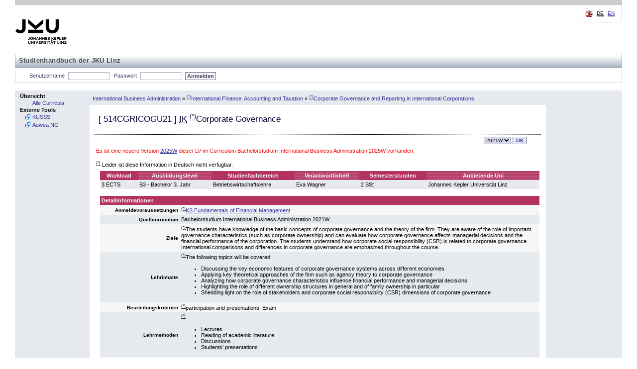

--- FILE ---
content_type: text/html; charset=UTF-8
request_url: https://studienhandbuch.jku.at/149880
body_size: 18817
content:
<!DOCTYPE html>
<html xmlns="http://www.w3.org/1999/xhtml" lang="de" xml:lang="de">
<head>
<meta http-equiv="Content-Type" content="text/html; charset=UTF-8" />
<meta name="description" content="Studienhandbuch Study Book Johannes Kepler University" />
<meta name="keywords" content="Studienhandbuch Study Book Johannes Kepler University" />
<meta name="author" content="Johannes Kepler Universität Linz" />
<meta name="robots" content="index, follow" />
<!-- for IE8 and jQuery -->
<link href="https://studienhandbuch.jku.at/style/kusss.css" rel="stylesheet" type="text/css" media="screen" />
<link href="https://studienhandbuch.jku.at/style/5browser.css" rel="stylesheet" type="text/css" media="screen,print" />
	  <!--<link href="styles/login.css" rel="stylesheet" type="text/css" media="screen" />
    <link href="styles/tabbedPanel.css" rel="stylesheet" type="text/css" media="screen" />-->
<link href="https://studienhandbuch.jku.at/style/menu.css" rel="stylesheet" type="text/css" media="screen" />
<link href="https://studienhandbuch.jku.at/style/breadCrumbTrail.css" rel="stylesheet" type="text/css" media="screen" />
<link href="https://studienhandbuch.jku.at/style/kusss_interim.css" rel="stylesheet" type="text/css" media="screen" />
<link href="https://studienhandbuch.jku.at/style/overlay.css" rel="stylesheet" type="text/css" media="screen" />
<!--	  <link rel="shortcut icon" href="pics/logos/favicon.ico" type="image/x-icon" />
		
	  -->

<title>Studienhandbuch | IK Corporate Governance</title>

<script src="https://studienhandbuch.jku.at/js/jquery-1.12.0.min.js"></script>
<link type="text/css" href="https://studienhandbuch.jku.at/css/jquery-ui.css" rel="Stylesheet" />  
<script src="https://studienhandbuch.jku.at/js/jquery-ui.min.js"></script>
<script src="https://studienhandbuch.jku.at/js/utils.js"></script>
<script src="https://studienhandbuch.jku.at/js/onload.js"></script>
<script src="https://studienhandbuch.jku.at/js/overlay.js"></script>

<!-- after jquery-ui.css -->
<link href="https://studienhandbuch.jku.at/style/musss.css" rel="stylesheet" type="text/css" media="screen" />




		
</head>
<body>
<table style="border-collapse: collapse; width:100%;">
  <colgroup>
  <col style="width:150px;" />
  <col style="width: 100%;" />
  </colgroup>	
  <tr id="header_kusss">
    <td class="noprint" colspan="2"><div id="header"> <a href="http://www.jku.at" id="logo" target="_blank"><img src="https://studienhandbuch.jku.at/pics/jku_logo_de.png" alt="Johannes Kepler Universit&auml;t Linz" /></a>
    <span id="subsite_name">Studienhandbuch der JKU Linz</span>
        <hr class="display_none" />
        <div id="topnav"> <span class="hideme">Seitenbereiche:</span>
          <hr class="display_none" />
          <a class="hideme">Sprachauswahl:</a> <!-- skiplink anchor: options -->
          <div class="options">
            <label class="hideme">Sprache:</label>
            <ul id="language">
              <li> <span class="hideme">[</span><abbr title="deutsch">DE</abbr><span class="hideme">]</span><span class="hideme">.</span>                  
              </li>
              <li> 
                  <a href="/149880?id=149880&lang=en"><abbr title="english">EN</abbr></a>                  
              </li>
            </ul>
          </div>
        </div>
      </div>
      <hr class="display_none" />
      <div id="nav">
        <ul id="functions">
          <li id="login_out"> <a class="hideme">Studienhandbuch-Login</a>
	         
            <form class="nomargin" name="loginform" action="/login.php" method="post">
              <label for="j_username" title="Matrikelnummer oder Personalnummer">Benutzername</label>
              <input type="text" name="j_username" id="j_username" size="8" class="inputfield" value="" tabindex="1"/>
              <label for="j_password"  title="Passwort">Passwort</label>
              <input type="password" name="j_password" id="j_password" size="14" class="inputfield" tabindex="2"/>
              <input type="submit" class="submit" value="Anmelden" tabindex="3"/>
            </form>
	            <span class="hideme">.</span>
            <hr class="display_none" />
          </li>
          
        </ul>
      </div></td>
  </tr>
  <tr>
    <td style="padding: 0; vertical-align: top; height: 100%; width: 150px" class="menu noprint"><div class="columncell"> <a class="hideme">Men&uuml;</a>
        <ul class="menu-group">
          <li class="menu-group"> <span class="menu-group">Übersicht</span>
            <ul class="menu-item">
              <li class="menu-item"> <a tabindex="20" href="https://studienhandbuch.jku.at/index.php"><span class="menu-item">Alle Curricula</span></a> </li>
            </ul>
          </li>
             <!--<li class="menu-group"> <span class="menu-group">G&auml;stezimmer</span>
            <ul class="menu-item">
              <li class="menu-item"> <a tabindex="21" href="registration-overview.action;jsessionid=7C489FF7BED542B1FE987F2BD4462AAE"><span class="menu-item">LVA-Anmeldung</span></a> </li>
              <li class="menu-item"> <a tabindex="22" href="coursecatalogue-start.action;jsessionid=7C489FF7BED542B1FE987F2BD4462AAE"><span class="menu-item">LVA-Katalog</span></a> </li>
            </ul>
          </li>-->
          <li class="menu-group"><span class="menu-group">Externe Tools</span>
		    		<ul class="menu-item">
		        	<li class="menu-item  menu-item-external"><a tabindex="39" href="http://www.kusss.jku.at" target="_blank" title="Kepler University Study Support System"><span class="menu-item">KUSSS</span></a></li>
							<li class="menu-item  menu-item-external"><a tabindex="39" href="https://anerkennung.jku.at" target="_blank" title="SOWI Anerkennungstool; Email: SOWI-Anerkennungstool@jku.at "><span class="menu-item">Auwea NG</span></a></li>
		    		</ul>
        	</li>
        </ul>
      </div></td>
	<!-- 18056 -->
<!-- start detail_id -->
    <td style="padding: 0; width: 100%; height: 100%; vertical-align: top;"><table style="border-collapse: collapse; width:100%; height: 100%">
        <tr style="vertical-align: middle;">
          <td class="menu" style="height: 27px"><div class="contentheadercell"> <a class="hideme">Positionsanzeige</a>
              <ul class="bread-crumb-trail">
                <li class='bread-crumb-trail'><a href='https://studienhandbuch.jku.at/curr/951'>International Business Administration</a></li> <li>&raquo;</li> <li class='bread-crumb-trail'><a href='https://studienhandbuch.jku.at/149865'><sup><abbr title='Leider ist diese Information in Deutsch nicht verfügbar.'>(*)</abbr></sup>International Finance, Accounting and Taxation</a></li> <li>&raquo;</li> <li class='bread-crumb-trail'><a href='https://studienhandbuch.jku.at/149878'><sup><abbr title='Leider ist diese Information in Deutsch nicht verfügbar.'>(*)</abbr></sup>Corporate Governance and Reporting in International Corporations</a></li>              </ul>
            </div></td>
          <td style="width: 150px; height: 27px;" class="menu"><div class="columncell"> </div></td>
        </tr>
        <tr>
          <td style="vertical-align: top;" class="contentcell"><div class="contentcell"> <a class="hideme noprint">Inhalt</a>
              <table style="width: 100%;" cellpadding="3" cellspacing="1">
                <tr class="dotted-bottom">
                  <td style="vertical-align: middle; align: left;" colspan="2" class="dotted-bottom">
                    <h3>[ <span id="code">514CGRICOGU21</span> ]                                         <abbr title='Intensivierungskurs'>IK</abbr>                                         <sup><abbr title='Leider ist diese Information in Deutsch nicht verfügbar.'>(*)</abbr></sup>Corporate Governance</h3>
                  </td>
                </tr>
                <tr>
                  <td></td>
                  <td style="text-align: right;">
                    
                    <div style='display:inline-block' id="term-selector" class="noprint"><a class="hideme noprint">Versionsauswahl</a>
					<form action="https://studienhandbuch.jku.at/detail.php" method="get" class="nomargin">		<label class="hideme noprint" for="term">Version</label>
						<select class="noprint dropdown" id="term" name="id" onchange="this.form.submit()" title="Version" tabindex="10"><option value="149880_2021W" class="dropdownentry" selected>2021W</option>		</select><input type="submit" value="OK" class="noprint buttonstyle" tabindex="11" />
           </form>
				</div>                  </td>
                </tr>
                <tr><td colspan="2" style="color:red;">Es ist eine neuere Version <a href="187659">2025W</a> dieser LV im Curriculum Bachelorstudium International Business Administration 2025W vorhanden.</td></tr>                <tr>
                  <td colspan="2" ><div id="log" style="border: 2px dashed green;margin: 5px auto 5px auto;padding: 3px;width: 75%;display: none;" ></div></td>
                </tr>
                                <!--  
                <tr>
                  <td colspan="2" ><img src="pics/pixel.gif" alt="" width="1" height="10" border="0" /></td>
                </tr>
                -->
                                <tr>
                  <td colspan="2" ><sup><abbr>(*)</abbr></sup>  Leider ist diese Information in Deutsch nicht verfügbar.</td>
                </tr>
                                <tr style="vertical-align: top;">
                  <td><img src="https://studienhandbuch.jku.at/pics/pixel.gif" alt="" width="1" height="1" /></td>
                  <td><table style="width: 100%;" cellspacing="0" cellpadding="3">
                    <tr>
                      <th class="">Workload</th>
                                            <th class="light">Ausbildungslevel</th>
                      <th class="">Studienfachbereich</th>
                                            <th class="light">VerantwortlicheR</th>
                                                                  <th class="">Semesterstunden</th>
                                            <th class="light">Anbietende Uni</th>
                    </tr>
                    <tr class="darkcell">
                      <td>3 ECTS</td>
                                            
                      <td>B3 - Bachelor 3. Jahr</td>
                      <td>Betriebswirtschaftslehre</td>
                                                                  <td>
                          Eva Wagner                      </td>
                                               
                                            <td>2 SSt</td>
                                            <td>Johannes Kepler Universität Linz</td>
                    </tr>
                  </table></td>
                </tr>
                <tr>
                  <td colspan="2"></td>
                </tr>
                                <tr style="vertical-align: top;">
                  <td><img src="https://studienhandbuch.jku.at/pics/pixel.gif" alt="" width="1" height="1" /></td>
                  <td>
                      
                      
                      
                      
                      
                      
                      <table style="width: 100%; border-spacing: 0px; border-collapse: collapse;">
                        <colgroup>
    					  <col style="width: 160px;">
    					  <col>
  						</colgroup>
                    <tr>
                      <th colspan="2" style="padding: 3px; text-align: left;">Detailinformationen</th>
                    </tr>
                                        <tr class="lightcell">
                      <td style="padding: 3px; text-align: right;"><strong><small>Anmeldevoraussetzungen</small></strong></td>
                      <td style="padding: 3px;"><sup><abbr title='Leider ist diese Information in Deutsch nicht verfügbar.'>(*)</abbr></sup><a class='wikilink' href='https://studienhandbuch.jku.at/CurriculumInternationalBusinessAdministrationB1/LVFundamentalsOfFinancialManagementKS'>KS Fundamentals of Financial Management</a>
</td>
                    </tr>   
                                
                    <tr class="darkcell">
                      <td style="padding: 3px; text-align: right;"><strong><small>Quellcurriculum</small></strong></td>
                      <td style="padding: 3px;">Bachelorstudium International Business Administration 2021W</td>
                    </tr>
                      
                    <tr class="lightcell">
                      <td style="padding: 3px; text-align: right;"><strong><small>Ziele</small></strong></td>
                      <td style="padding: 3px;"><sup><abbr title='Leider ist diese Information in Deutsch nicht verfügbar.'>(*)</abbr></sup>The students have knowledge of the basic concepts of corporate governance and the theory of the firm. They are aware of the role of important governance characteristics (such as corporate ownership) and can evaluate how corporate governance affects managerial decisions and the financial performance of the corporation. The students understand how corporate social responsibility (CSR) is related to corporate governance. International comparisons and differences in corporate governance are emphasized throughout the course.
</td>
                    </tr>
                      
                    <tr class="darkcell">
                      <td style="padding: 3px; text-align: right;"><strong><small>Lehrinhalte</small></strong></td>
                      <td style="padding: 3px;"><sup><abbr title='Leider ist diese Information in Deutsch nicht verfügbar.'>(*)</abbr></sup>The following topics will be covered: 
</p>
<div class='vspace'></div><ul><li>Discussing the key economic features of corporate governance systems across different economies
</li><li>Applying key theoretical approaches of the firm such as agency theory to corporate governance 
</li><li>Analyzing how corporate governance characteristics influence financial performance and managerial decisions
</li><li>Highlighting the role of different ownership structures in general and of family ownership in particular
</li><li>Shedding light on the role of stakeholders and corporate social responsibility (CSR) dimensions of corporate governance
</li></ul></td>
                    </tr>
                                                            
                    <tr class="lightcell">
                      <td style="padding: 3px; text-align: right;"><strong><small>Beurteilungskriterien</small></strong></td>
                      <td style="padding: 3px;"><sup><abbr title='Leider ist diese Information in Deutsch nicht verfügbar.'>(*)</abbr></sup>participation and presentations, Exam
</td>
                    </tr>
                       
                    
                                 
                    <tr class="darkcell">
                      <td style="padding: 3px; text-align: right;"><strong><small>Lehrmethoden</small></strong></td>
                      <td style="padding: 3px;"><sup><abbr title='Leider ist diese Information in Deutsch nicht verfügbar.'>(*)</abbr></sup><ul><li>Lectures
</li><li>Reading of academic literature
</li><li>Discussions
</li><li>Students’ presentations
</li></ul></td>
                    </tr>
                                     
                    <tr class="lightcell">
                      <td style="padding: 3px; text-align: right;"><strong><small>Abhaltungssprache</small></strong></td>
                      <td style="padding: 3px;">Englisch</td>
                    </tr>
                      
                    <tr class="darkcell">
                      <td style="padding: 3px; text-align: right;"><strong><small>Literatur</small></strong></td>
                      <td style="padding: 3px;"><sup><abbr title='Leider ist diese Information in Deutsch nicht verfügbar.'>(*)</abbr></sup>Books (to be announced) and various research articles; readings will be provided for preparation and in class.
</td>
                    </tr>
                      
                    <tr class="lightcell">
                      <td style="padding: 3px; text-align: right;"><strong><small>Lehrinhalte wechselnd?</small></strong></td>
                      <td style="padding: 3px;">Nein</td>
                    </tr>
                      
                    
                    </table>
                    
                    
                    </td>
                </tr>
                 
                <tr>
                  <td colspan="2"></td>
                </tr>

                <tr style="vertical-align: top;">
                  <td><img src="https://studienhandbuch.jku.at/pics/pixel.gif" width="1" height="1" alt="" /></td>
                  <td>
                    
                    <table cellspacing="0" cellpadding="3" style="width: 100%;">
                    <colgroup>
    				  <col style="width: 160px;">
    				  <col>
  					</colgroup>
                    <tr>
                      <th style="padding: 3px; text-align: left;" colspan="2" >Präsenzlehrveranstaltung</th>
                    </tr>
                         
                    <tr class="darkcell">
                        <td style="padding: 3px; text-align: right;"><strong><small>Teilungsziffer</small></strong></td>
                      <td style="padding: 3px;">40</td>
                    </tr>     
                    <tr class="lightcell">
                      <td style="padding: 3px; text-align: right;"><strong><small>Zuteilungsverfahren</small></strong></td>
                      <td style="padding: 3px;">Zuteilung nach Vorrangzahl</td>
                    </tr>
                    
                    </table>
                    

                    
                    </td>
                </tr>
                                
                                
                                
                              </table>
            </div></td>
            
          <td style="width: 150px; height: 100%; vertical-align: top;" class="menu"><div class="columncell"> </div></td>        </tr>
      </table>
    </td>
    </tr>

  <tr id="footer_kusss">
    <td colspan="2"><div id="footer" class="noprint">
        <hr class="display_none" />
        <div id="siteinfo">
          <p><abbr title="2025-07-29 (3e9c863)">Version v1.0.25</abbr></p>          <ul>
            <li><a href="http://www.jku.at/impressum" title="Impressum">Impressum</a></li>
          </ul>
        </div>
      </div></td>
  </tr>
</table>
    <!-- Infobox -->
    <div id="infobox" class="hidden">
        <div class="infobox-content">
            <p id="infobox-text"></p>
        </div>
    </div></body></html>
<!-- end detail_id -->


--- FILE ---
content_type: text/css
request_url: https://studienhandbuch.jku.at/style/menu.css
body_size: 997
content:
ul.menu-group
{
  margin: 0;
  margin-left: 10px;
  margin-top: 5px;
  padding: 0;
  list-style-type: none;
  list-style-image: none;
}

ul.menu-group a
{
  font: 11px Arial, Helvetica, sans-serif;
  line-height: 14px;
}

li.menu-group
{
  margin: 0;
  padding: 0;
}

span.menu-group
{
  color: #000;
  font-weight: bold;
}

ul.menu-item
{
  margin: 0 10px;
  padding: 0;
  list-style-type: none;
  list-style-image: none;
}

li.menu-item
{
  margin: 0;
  padding: 0;
  padding-left: 12px;
  background: url(../pics/menu-item.gif) left center no-repeat;
}

li.menu-item-active
{
  background: url(../pics/menu-item-active.gif) left center no-repeat;
}

li.menu-item-external
{
  background: url(../pics/menu-item-external.gif) left center no-repeat;
}

li.menu-item a
{
  text-decoration: none;
  display: block;
  padding: 1px 3px;
  margin: 0;
  width: 100%;
}

li.menu-item-active a
{
  font-weight: bold;
}

li.menu-item a:hover, li.menu-item a:focus
{
  color: #fff;
  background: #827595;
}
